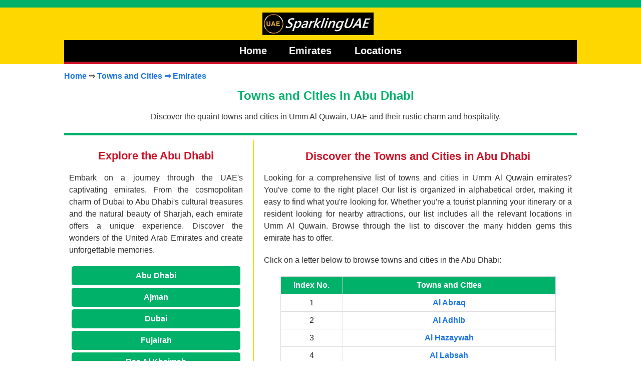

--- FILE ---
content_type: text/html; charset=UTF-8
request_url: https://sparklinguae.com/towns-and-cities/emirates/umm-al-quwain
body_size: 2551
content:
<!DOCTYPE html>
<html lang="en-ae" prefix="og: http://ogp.me/ns#">
<head>
<title>List of Towns and Cities in Umm Al Quwain - Nature's Hidden Gem | SparklingUAE</title> 
<link rel="shortcut icon" type="image/x-icon" href="https://sparklinguae.com/imgages/favicon.ico"/>
<link rel="icon" href="https://sparklinguae.com/imgages/favicon.png" type="image/png" />
<meta http-equiv="Content-Type" content="text/html; charset=UTF-8"/>
<meta name="description" content="Discover Umm Al Quwain emirates' towns and cities with our list. Explore unique features and attractions in each location, from tranquil UAQ city to picturesque Falaj Al-Moalla." />
<link rel="alternate" hreflang="en-ae" href="https://sparklinguae.com/towns-and-cities/emirates/umm-al-quwain">
<link rel="canonical" href="https://sparklinguae.com/towns-and-cities/emirates/umm-al-quwain" />
<meta http-equiv="Content-Language" content="en-ae">
<meta name="geo.region" content="AE">
<meta name="geo.placename" content="United Arab Emirates">
<meta property="og:locale" content="en-ae">
<meta property="og:type" content="article">
<meta property="og:title" content="List of Towns and Cities in Umm Al Quwain: Nature's Hidden Gem | SparklingUAE">
<meta property="og:description" content="Discover Umm Al Quwain emirates' towns and cities with our list. Explore unique features and attractions in each location, from tranquil UAQ city to picturesque Falaj Al-Moalla."/>
<meta property="og:url" content="https://sparklinguae.com/towns-and-cities/emirates/umm-al-quwain">
<meta property="og:site_name" content="SparklingUAE">
<meta property="article:section" content="Towns and Cities in Umm Al Quwain">
<meta property="og:image" content="https://sparklinguae.com/imgages/sparklinguae-logo.png">
<meta property="og:image:secure_url" content="https://sparklinguae.com/imgages/sparklinguae-logo.png">
<meta property="og:image:width" content="680">
<meta property="og:image:height" content="382">
<meta property="og:image:alt" content="SparklingUAE">
<meta property="og:image:type" content="image/png">
<meta name="twitter:card" content="summary_large_image">
<meta name="twitter:title" content="List of Towns and Cities in Umm Al Quwain: Nature's Hidden Gem | SparklingUAE">
<meta name="twitter:description" content="Discover Umm Al Quwain emirates' towns and cities with our list. Explore unique features and attractions in each location, from tranquil UAQ city to picturesque Falaj Al-Moalla.">
<meta name="twitter:site" content="@SparklingUAE">
<meta name="twitter:creator" content="@SparklingUAE">
<meta name="twitter:image" content="https://sparklinguae.com/imgages/sparklinguae-logo.png">
<meta name="viewport" content="width=device-width, initial-scale=1.0">
<link rel="stylesheet" type="text/css" href="https://sparklinguae.com/css/style.css" media="screen"/>
</head>
<body>
<nav id="navbar">
	<div id="nav-1"><a href="https://sparklinguae.com"><img id="logo" src="https://sparklinguae.com/head-logo.png" alt="Logo"></a></div>
	<div id="header">
		<div id="mebu">
		<a href="https://sparklinguae.com">Home</a>
		<a href="https://sparklinguae.com/towns-and-cities/emirates">Emirates </a>
		<a href="https://sparklinguae.com/towns-and-cities">Locations</a>
		</div>
	</div>
</nav>
<!-- Google tag (gtag.js) -->
<script async src="https://www.googletagmanager.com/gtag/js?id=G-XFQ0ZXZR23"></script>
<script>
  window.dataLayer = window.dataLayer || [];
  function gtag(){dataLayer.push(arguments);}
  gtag('js', new Date());

  gtag('config', 'G-XFQ0ZXZR23');
</script><div id="content">
<div id="nav-dir">
<a href="https://sparklinguae.com">Home</a> &#8658; <a href="https://sparklinguae.com/towns-and-cities">Towns and Cities &#8658; <a href="https://sparklinguae.com/towns-and-cities/emirates">Emirates</a>
</div>
<div id="main">
<h1>Towns and Cities in Abu Dhabi</h1>
<p id="welcome">Discover the quaint towns and cities in Umm Al Quwain, UAE and their rustic charm and hospitality.</p>
</div>
<div id="content-main">
<div id="right">
<h2>Explore the Abu Dhabi</h2>
<p>Embark on a journey through the UAE's captivating emirates. From the cosmopolitan charm of Dubai to Abu Dhabi's cultural treasures and the natural beauty of Sharjah, each emirate offers a unique experience. Discover the wonders of the United Arab Emirates and create unforgettable memories.</p>
<div id="ullist">
<ul>
  <li><a href="https://sparklinguae.com/towns-and-cities/emirates/abu-dhabi">Abu Dhabi</a></li>
  <li><a href="https://sparklinguae.com/towns-and-cities/emirates/ajman">Ajman</a></li>
  <li><a href="https://sparklinguae.com/towns-and-cities/emirates/dubai">Dubai</a></li>
  <li><a href="https://sparklinguae.com/towns-and-cities/emirates/fujairah">Fujairah</a></li>
  <li><a href="https://sparklinguae.com/towns-and-cities/emirates/ras-al-khaimah">Ras Al Khaimah</a></li>
  <li><a href="https://sparklinguae.com/towns-and-cities/emirates/sharjah">Sharjah</a></li>
  <li><a href="https://sparklinguae.com/towns-and-cities/emirates/umm-al-quwain">Umm Al Quwain</a></li>
</ul>
</div>
</div>
<div id="left">
<h2>Discover the Towns and Cities in Abu Dhabi</h2>
<p>Looking for a comprehensive list of towns and cities in Umm Al Quwain emirates? You've come to the right place! Our list is organized in alphabetical order, making it easy to find what you're looking for. Whether you're a tourist planning your itinerary or a resident looking for nearby attractions, our list includes all the relevant locations in Umm Al Quwain. Browse through the list to discover the many hidden gems this emirate has to offer.</p>
<p>Click on a letter below to browse towns and cities in the Abu Dhabi:</p>
<table>
<tr><th>Index No.</th><th>Towns and Cities</th></tr>
<tr><td>1</td><td><a href="https://sparklinguae.com/towns-and-cities/al-abraq">Al Abraq</a></td></tr>
<tr><td>2</td><td><a href="https://sparklinguae.com/towns-and-cities/al-adhib">Al Adhib</a></td></tr>
<tr><td>3</td><td><a href="https://sparklinguae.com/towns-and-cities/al-hazaywah">Al Hazaywah</a></td></tr>
<tr><td>4</td><td><a href="https://sparklinguae.com/towns-and-cities/al-labsah">Al Labsah</a></td></tr>
<tr><td>5</td><td><a href="https://sparklinguae.com/towns-and-cities/al-noaf">Al Noaf</a></td></tr>
<tr><td>6</td><td><a href="https://sparklinguae.com/towns-and-cities/ar-ra%27fah">Ar Ra'fah</a></td></tr>
<tr><td>7</td><td><a href="https://sparklinguae.com/towns-and-cities/ar-ramlah-c">Ar Ramlah C</a></td></tr>
<tr><td>8</td><td><a href="https://sparklinguae.com/towns-and-cities/ar-ramlah">Ar Ramlah</a></td></tr>
<tr><td>9</td><td><a href="https://sparklinguae.com/towns-and-cities/ar-rashidiyah,-umm-al-quwain">Ar Rashidiyah</a></td></tr>
<tr><td>10</td><td><a href="https://sparklinguae.com/towns-and-cities/as-salamah-c">As Salamah C</a></td></tr>
<tr><td>11</td><td><a href="https://sparklinguae.com/towns-and-cities/as-salamah">As Salamah</a></td></tr>
<tr><td>12</td><td><a href="https://sparklinguae.com/towns-and-cities/as-surrah">As Surrah</a></td></tr>
<tr><td>13</td><td><a href="https://sparklinguae.com/towns-and-cities/biyatah">Biyatah</a></td></tr>
<tr><td>14</td><td><a href="https://sparklinguae.com/towns-and-cities/dhad-al-arab">Dhad al Arab</a></td></tr>
<tr><td>15</td><td><a href="https://sparklinguae.com/towns-and-cities/falaj-ibn-mualla">Falaj Ibn Mualla</a></td></tr>
<tr><td>16</td><td><a href="https://sparklinguae.com/towns-and-cities/falaj-al-ali">Falaj al Ali</a></td></tr>
<tr><td>17</td><td><a href="https://sparklinguae.com/towns-and-cities/falaj-al-mualla">Falaj al Mualla</a></td></tr>
<tr><td>18</td><td><a href="https://sparklinguae.com/towns-and-cities/falj-al-ali">Falj Al Ali</a></td></tr>
<tr><td>19</td><td><a href="https://sparklinguae.com/towns-and-cities/falq-al-ali">Falq Al Ali</a></td></tr>
<tr><td>20</td><td><a href="https://sparklinguae.com/towns-and-cities/fili-ma%27ala">Fili Ma'ala</a></td></tr>
<tr><td>21</td><td><a href="https://sparklinguae.com/towns-and-cities/kabir">Kabir</a></td></tr>
<tr><td>22</td><td><a href="https://sparklinguae.com/towns-and-cities/lazimah">Lazimah</a></td></tr>
<tr><td>23</td><td><a href="https://sparklinguae.com/towns-and-cities/madu-maj">Madu Maj</a></td></tr>
<tr><td>24</td><td><a href="https://sparklinguae.com/towns-and-cities/mintaqah-al-hadithah">Mintaqah al Hadithah</a></td></tr>
<tr><td>25</td><td><a href="https://sparklinguae.com/towns-and-cities/mintaqah,-umm-al-quwain">Mintaqah</a></td></tr>
<tr><td>26</td><td><a href="https://sparklinguae.com/towns-and-cities/mintaqat-limghadar">Mintaqat Limghadar</a></td></tr>
<tr><td>27</td><td><a href="https://sparklinguae.com/towns-and-cities/mintaqat-umm-al-qaywayn-at-tibbiyah">Mintaqat Umm al Qaywayn at Tibbiyah</a></td></tr>
<tr><td>28</td><td><a href="https://sparklinguae.com/towns-and-cities/mintaqat-ad-dar-al-bayda-a">Mintaqat ad Dar al Bayda A</a></td></tr>
<tr><td>29</td><td><a href="https://sparklinguae.com/towns-and-cities/mintaqat-ad-dar-al-bayda-b">Mintaqat ad Dar al Bayda B</a></td></tr>
<tr><td>30</td><td><a href="https://sparklinguae.com/towns-and-cities/mintaqat-al-ahd">Mintaqat al Ahd</a></td></tr>
<tr><td>31</td><td><a href="https://sparklinguae.com/towns-and-cities/mintaqat-al-hawiyah">Mintaqat al Hawiyah</a></td></tr>
<tr><td>32</td><td><a href="https://sparklinguae.com/towns-and-cities/mintaqat-al-humrah-a">Mintaqat al Humrah A</a></td></tr>
<tr><td>33</td><td><a href="https://sparklinguae.com/towns-and-cities/mintaqat-al-humrah-b">Mintaqat al Humrah B</a></td></tr>
<tr><td>34</td><td><a href="https://sparklinguae.com/towns-and-cities/mintaqat-al-humrah-d">Mintaqat al Humrah D</a></td></tr>
<tr><td>35</td><td><a href="https://sparklinguae.com/towns-and-cities/mintaqat-al-humrah-j">Mintaqat al Humrah J</a></td></tr>
<tr><td>36</td><td><a href="https://sparklinguae.com/towns-and-cities/mintaqat-al-khawr">Mintaqat al Khawr</a></td></tr>
<tr><td>37</td><td><a href="https://sparklinguae.com/towns-and-cities/mintaqat-al-madinah-al-qadimah">Mintaqat al Madinah al Qadimah</a></td></tr>
<tr><td>38</td><td><a href="https://sparklinguae.com/towns-and-cities/mintaqat-al-maydan">Mintaqat al Maydan</a></td></tr>
<tr><td>39</td><td><a href="https://sparklinguae.com/towns-and-cities/mintaqat-ar-ras-a">Mintaqat ar Ras A</a></td></tr>
<tr><td>40</td><td><a href="https://sparklinguae.com/towns-and-cities/mintaqat-ar-ras-b">Mintaqat ar Ras B</a></td></tr>
<tr><td>41</td><td><a href="https://sparklinguae.com/towns-and-cities/mintaqat-ar-ras-d">Mintaqat ar Ras D</a></td></tr>
<tr><td>42</td><td><a href="https://sparklinguae.com/towns-and-cities/mintaqat-ar-ras-j">Mintaqat ar Ras J</a></td></tr>
<tr><td>43</td><td><a href="https://sparklinguae.com/towns-and-cities/mintaqat-ar-rawdah">Mintaqat ar Rawdah</a></td></tr>
<tr><td>44</td><td><a href="https://sparklinguae.com/towns-and-cities/mintaqat-ar-riqqah">Mintaqat ar Riqqah</a></td></tr>
<tr><td>45</td><td><a href="https://sparklinguae.com/towns-and-cities/mintaqat">Mintaqat</a></td></tr>
<tr><td>46</td><td><a href="https://sparklinguae.com/towns-and-cities/muhadhdhib">Muhadhdhib</a></td></tr>
<tr><td>47</td><td><a href="https://sparklinguae.com/towns-and-cities/oumm-al-qaiwain">Oumm al Qaiwain</a></td></tr>
<tr><td>48</td><td><a href="https://sparklinguae.com/towns-and-cities/um-al-kawain">Um al Kawain</a></td></tr>
<tr><td>49</td><td><a href="https://sparklinguae.com/towns-and-cities/um-al-quweim">Um al Quweim</a></td></tr>
<tr><td>50</td><td><a href="https://sparklinguae.com/towns-and-cities/umm-al-quwain">Umm al-Quwain</a></td></tr>
<tr><td>51</td><td><a href="https://sparklinguae.com/towns-and-cities/umm-al-qaiwain">Umm al Qaiwain</a></td></tr>
<tr><td>52</td><td><a href="https://sparklinguae.com/towns-and-cities/umm-al-qawain">Umm al Qawain</a></td></tr>
<tr><td>53</td><td><a href="https://sparklinguae.com/towns-and-cities/yumul-al-quwain">Yumul al Quwain</a></td></tr>
<tr><td>54</td><td><a href="https://sparklinguae.com/towns-and-cities/zarqa%27">Zarqa'</a></td></tr>
<tr><td>55</td><td><a href="https://sparklinguae.com/towns-and-cities/zawr">Zawr</a></td></tr></table>
</div>
</div>
</div>
<div id=footer>
  <div id="part-1">
		<a href="https://sparklinguae.com">Home</a>
		<a href="https://sparklinguae.com/towns-and-cities/emirates">Emirates </a>
		<a href="https://sparklinguae.com/towns-and-cities">Locations</a>
  </div>
  <div id="part-2">
    <h3><a href="https://sparklinguae.com/about-us">About Us</a></h3>
    <p>SparklingUAE.com: Your gateway to the UAE's rich culture, diverse heritage, and exciting lifestyle. Explore now!</p>
</div>
  <div id="part-3">
    <div id="part-left">
        <a href="https://sparklinguae.com/contact-us">Contact Us</a>
        <a href="https://sparklinguae.com/privacy-policy">Privacy Policy</a>
        <a href="https://sparklinguae.com/terms-and-conditions">Terms & Conditions</a>
    </div>
    <div id="part-right">
      <p>&copy; 2023 SparklingUAE. All rights reserved.</p>
    </div>
  </div>
</div>
</body>
</html>

--- FILE ---
content_type: text/css
request_url: https://sparklinguae.com/css/style.css
body_size: 714
content:
body {font-family: Arial, sans-serif;margin: 0;padding: 0;background-color:#ffffff;color:#333333;}#navbar{border-top:15px solid #00B16A;background-color:#ffd700;position: sticky;top: -8px;}a{text-decoration:none;}#nav-1{text-align:center;padding:10px;}#nav-1 a{text-decoration:none;color:#000080;font-weight:bold;letter-spacing: 1px;}#logo{padding-right:10px;vertical-align:middle;}#header{border-bottom:5px solid #CE1126;width:80%;margin-left:10%;}#mebu{text-align:center;background-color:#000000;padding:10px;}#mebu a{text-decoration:none;padding:20px;font-size:20px;font-weight:bold;color:white;}#content{width:80%;margin-left:10%;text-align:center;}#nav-dir{padding-top:14px;text-align:left;} #nav-dir a{color: #1a73e8;font-weight:bold;}h1{color:#00B16A;font-size:24px;}#main{width:86%;margin-left:8%;}#content-main{border-top:5px solid #00B16A;display: flex;flex-direction: row;}#welcome{text-align:center;}h2{color:#CE1126;font-size:22px;}.h2{text-align:left;}p{font-size: 16px;line-height: 1.5;margin: 0 0 20px;text-align:justify;}#left{padding:1%;float:right;width:60%;}#right{margin:10px;float:left;border-right:2px solid #ffd700;padding-right:20px;padding-bottom:50px;flex: 1;}ul {list-style-type: none;display: flex;flex-wrap: wrap;justify-content: center;padding: 0;margin: 0;}li {margin: 5px;}#alphabet{padding:10px;}#alphabet a {display: block;padding: 10px;width:20px;background-color: #00B16A;border: 1px solid #ccc;border-radius: 5px;color: white;font-size: 16px;font-weight: bold;transition: background-color 0.2s ease-in-out;}#alphabet a:hover {background-color: #CE1126;}.noexist{display: block;padding: 10px;width:20px;background-color: #000000;border: 1px solid #ccc;border-radius: 5px;color: white;font-size: 16px;font-weight: bold;transition: background-color 0.2s ease-in-out;}#ulexpress a{display: block;padding: 10px;background-color: #00B16A;border: 1px solid #ccc;border-radius: 5px;color: white;font-size: 16px;font-weight: bold;transition: background-color 0.2s ease-in-out;}#ulexpress a:hover {background-color: #CE1126;}#ullist ul {list-style-type: none;justify-content: center;display:block;}#ullist li {font-size: 16px;padding: 10px;background-color: #00B16A;border-radius: 5px;text-align: center;font-weight:bold;}#ullist li:hover {background-color: #CE1126;}#ullist a {color: white;display:block;}table {border-collapse: collapse;width:90%;max-width: 550px;margin: 0 auto;margin-bottom:20px;}th, td {text-align: center;padding: 8px;border: 1px solid #ddd;color: #222222;}th {background-color: #00B16A;color:white;}table a {color:#1a73e8;font-weight:bold;display:block;}#footer{width:100%;}#footer a{font-weight:bold;}#part-1{background-color:black;text-align:center;padding:10px;}#part-1 a{color:white;padding:10px;}#part-2{background-color:#00B16A;padding:10px;color:white;text-align:center;}#part-2 p{text-align:center;}#part-2 a{color:#ffd700;}#part-3{background-color:#CE1126;padding:10px;display: flex;}#part-3 a{color:white;padding:5px;}#part-left{width:50%;}#part-right{width:50%;}#part-right p{text-align:right;color:white;}@media (max-width: 768px) {#header{width:100%;margin-left:0;}#mebu a{padding:8px;}#content{width:100%;margin-left:0;}#main{width:94%;margin-left:3%;} #welcome{text-align:justify;}#content-main {flex-direction: column;}#right {width:94%;margin:3%;padding:0px;border-right:0px;}#left {width:94%;margin:3%;padding:0px;order: -1; /* Move div 1 to the top */}.h2{text-align:center;}#part-3{flex-direction: column;}#part-left, #part-right{width:100%;text-align:center;flex: none;line-height:1.8;} #part-right p{text-align:center;} }